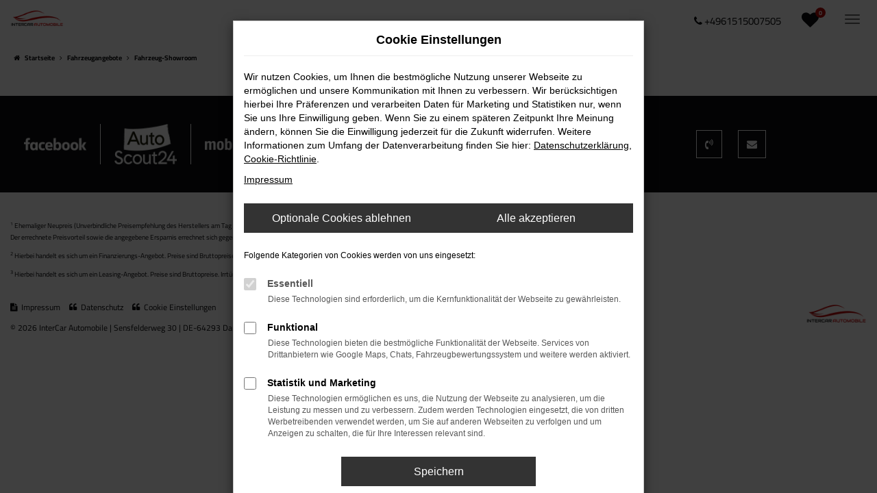

--- FILE ---
content_type: text/html; charset=UTF-8
request_url: https://www.intercar-automobile.de/angebote/vw/vw-id-5-gtx-220kw-sofort-verf/
body_size: 8454
content:
<!DOCTYPE html>
<html lang="de">
<head>
    <meta charset="utf-8">
<meta name="viewport" content="width=device-width, initial-scale=1.0">
    <title>Fahrzeug-Angebote der InterCar Automobile in Darmstadt</title>
    <meta name="description" content="Angebote des Fahrzeughandels in Darmstadt > InterCar Automobile ✓ Gebraucht- & Jahreswagen > Angebote nutzen">
<meta name="copyright" content="Copyright 2026 www.audaris.de">
<meta name="expires" content="60">

                        <meta name="robots" content="all">
            
                                            <meta name="geo.placename"
                  content="Darmstadt">
                                    <meta name="geo.position"
                  content="49.885556;8.646738">
                                    <meta name="geo.region"
                  content="DE-HE">
                                    <meta name="google-site-verification"
                  content="A4sp0vOhT6EqNOswhk_9NCzDrrsHa016oLKHyMlCzh0">
                                    <meta name="keywords"
                  content="angebote">
                                    <meta name="pagetopic"
                  content="Autohaus Webseite">
                    
            <meta property="og:title" content="Fahrzeug-Angebote der InterCar Automobile in Darmstadt">
                <meta property="og:type" content="website">
                <meta property="og:description" content="Angebote des Fahrzeughandels in Darmstadt > InterCar Automobile ✓ Gebraucht- & Jahreswagen > Angebote nutzen">
                <meta property="og:url" content="https://www.intercar-automobile.de/angebote/vw/vw-id-5-gtx-220kw-sofort-verf/">
                <meta property="og:image" content="https://www.intercar-automobile.de/website/themes/intercar-automobile.de/img/logo.og.png">
    
            <meta name="twitter:card" content="summary">
                <meta name="twitter:title" content="Fahrzeug-Angebote der InterCar Automobile in Darmstadt">
                <meta name="twitter:description" content="Angebote des Fahrzeughandels in Darmstadt > InterCar Automobile ✓ Gebraucht- & Jahreswagen > Angebote nutzen">
                <meta name="twitter:image" content="https://www.intercar-automobile.de/website/themes/intercar-automobile.de/img/logo.og.png">
    
            <link rel="canonical" href="https://www.intercar-automobile.de/angebote/vw/vw-id-5-gtx-220kw-sofort-verf/">
    
    <link rel="shortcut icon" href="/website/themes/intercar-automobile.de/img/favicon.ico" type="image/x-icon">
    <link rel="apple-touch-icon" sizes="57x57" href="/website/themes/intercar-automobile.de/img/apple-icon-57x57.png">
    <link rel="apple-touch-icon" sizes="60x60" href="/website/themes/intercar-automobile.de/img/apple-icon-60x60.png">
    <link rel="apple-touch-icon" sizes="72x72" href="/website/themes/intercar-automobile.de/img/apple-icon-72x72.png">
    <link rel="apple-touch-icon" sizes="76x76" href="/website/themes/intercar-automobile.de/img/apple-icon-76x76.png">
    <link rel="apple-touch-icon" sizes="114x114" href="/website/themes/intercar-automobile.de/img/apple-icon-114x114.png">
    <link rel="apple-touch-icon" sizes="120x120" href="/website/themes/intercar-automobile.de/img/apple-icon-120x120.png">
    <link rel="apple-touch-icon" sizes="144x144" href="/website/themes/intercar-automobile.de/img/apple-icon-144x144.png">
    <link rel="apple-touch-icon" sizes="152x152" href="/website/themes/intercar-automobile.de/img/apple-icon-152x152.png">
    <link rel="apple-touch-icon" sizes="180x180" href="/website/themes/intercar-automobile.de/img/apple-icon-180x180.png">
    <link rel="icon" type="image/png" sizes="192x192" href="/website/themes/intercar-automobile.de/img/android-icon-192x192.png">
    <link rel="icon" type="image/png" sizes="32x32" href="/website/themes/intercar-automobile.de/img/favicon-32x32.png">
    <link rel="icon" type="image/png" sizes="96x96" href="/website/themes/intercar-automobile.de/img/favicon-96x96.png">
    <link rel="icon" type="image/png" sizes="16x16" href="/website/themes/intercar-automobile.de/img/favicon-16x16.png">
        <meta name="msapplication-TileColor" content="#ffffff">
    <meta name="msapplication-TileImage" content="/website/themes/intercar-automobile.de/img/ms-icon-144x144.png">
    <meta name="theme-color" content="#ffffff">
    <script src="/web/libs/jquery/jquery.min.js?v=370"></script>

    
        <script>
        
        window.dataLayer = window.dataLayer || [];


        function gtag() {
            dataLayer.push(arguments);
        }


        gtag('consent', 'default', {
            'ad_storage': 'denied',
            'ad_user_data': 'denied',
            'ad_personalization': 'denied',
            'analytics_storage': 'denied'
        });
        
    </script>

    
    
                
    


<link rel="stylesheet" href="/web/assets/main-277a6721ba.min.css">



<link rel="stylesheet" href="/website/themes/intercar-automobile.de/templates/../css/foundation-076ee8cfbd.css">


    <link rel="stylesheet" href="/website/themes/intercar-automobile.de/css/custom.css?v=1656398994">


</head>



    



<body id="page_body"
      class="theme001 pageid-532 no_header"
      data-lid="1"      data-wid="357"
      data-cid="2224">

<a class="a11y-btn sr-only sr-only-focusable" href="#site-content">Zum Hauptinhalt springen</a>

<div id="overlay"></div>


        



<div class="topnavi-bg"></div>



<header aria-label="Header" id="header-container">
    <div id="header">
        <nav class="navbar navbar-inverse">
            <div class="container-fluid container-limited">
                <div class="navbar-header">
                    <button type="button"
                            id="menu_scroll_toggle"
                            class="navbar-toggle"
                            data-toggle="collapse"
                            data-target="#bs-main-nav"
                            title="Hamburger-Menü"
                            aria-expanded="false"
                            aria-controls="primary-menu-container">
                        <span class="icon-bar"></span>
                        <span class="icon-bar"></span>
                        <span class="icon-bar"></span>
                    </button>
                    <div id="logo-primary-box">
            <a class="logo-link" href="/">
                            <img src="/website/themes/intercar-automobile.de/img/template_logo.png"
                     alt="Logo InterCar Automobile"
                     title="Logo InterCar Automobile">
                    </a>
    </div>
                </div>
                <div class="navbar-left"><div class="row"><div class="col-md-12 col-sm-12 col-xs-12 column"><div class="ge-content ge-content-type-tinymce" data-ge-content-type="tinymce"></div></div></div></div>
                <div class="navbar-right">
    <div class="navbar-top navbar-top-container">
        <div id="optional-header-icons">
                            <a href="/favoriten/"
                   id="menu-favorites"
                   title="Meine Favoriten Fahrzeuge">
                    <i class="fa fa-heart"
                       aria-hidden="true"></i>
                    <span class="js-fav-counter">0</span>
                </a>
                                            </div>

        <div id="phone-top"><div><span class="fa fa-phone"></span>&nbsp;+4961515007505</div></div>

            </div>
</div>
            </div>
        </nav>
        <div class="nav-area-lines">
    <div class="container-fluid container-limited">
        <div id="bs-main-nav" class="collapse navbar-collapse">
            <nav aria-label="Hauptmenü" id="primary-menu-container">
                <ul aria-label="Hauptmenü" class="nav navbar-nav" role="menubar">
                                                                                                                                                                                                            <li class="dropdown "
                                    role="none">
                                    <a href="https://360smartmedia.com/2023/intercar/"
                                       target="_blank"
                                       rel="noopener noreferer"                                       title="360° Around View "
                                                                               role="menuitem">
                                        360° Around View 
                                    </a>
                                </li>
                                                                                                                                                            <li class="dropdown active"
                                    role="none">
                                    <a href="#"
                                       class="dropdown-toggle"
                                       aria-expanded="false"
                                       aria-haspopup="true"
                                       data-toggle="dropdown"
                                       title="Fahrzeugangebote"
                                       role="menuitem">
                                        Fahrzeugangebote
                                        <i class="fa fa-fw fa-chevron-down resp_mobile_pfeil resp_mobile_pfeil_down"
                                           aria-hidden="true"></i>
                                        <i class="fa fa-fw fa-chevron-up resp_mobile_pfeil resp_mobile_pfeil_up"
                                           aria-hidden="true"></i>
                                    </a>
                                    <ul aria-label="Fahrzeugangebote" class="dropdown-menu" role="menu">
                                                                                                                                                                                                                                                                                        <li class="active"                                                    role="none">
                                                    <a href="/angebote/"
                                                                                                              title="Fahrzeug-Showroom"
                                                        aria-current="page"                                                       role="menuitem">
                                                        Fahrzeug-Showroom
                                                    </a>
                                                </li>
                                                                                                                                                                                                                                                                                                                                    <li                                                    role="none">
                                                    <a href="/fahrzeuganfrage/"
                                                                                                              title="Fahrzeuganfrage"
                                                                                                               role="menuitem">
                                                        Fahrzeuganfrage
                                                    </a>
                                                </li>
                                                                                                                                                                                                                                                                                                                                    <li                                                    role="none">
                                                    <a href="/fahrzeugankauf/"
                                                                                                              title="Fahrzeugankauf"
                                                                                                               role="menuitem">
                                                        Fahrzeugankauf
                                                    </a>
                                                </li>
                                                                                                                                                                                                                                                                                                                                    <li                                                    role="none">
                                                    <a href="/probefahrt-vereinbaren/"
                                                                                                              title="Probefahrt vereinbaren"
                                                                                                               role="menuitem">
                                                        Probefahrt vereinbaren
                                                    </a>
                                                </li>
                                                                                                                        </ul>
                                </li>
                                                                                                                                                                                                                                                                <li class="dropdown "
                                    role="none">
                                    <a href="https://www.interwash.de/"
                                       target="_blank"
                                       rel="noopener noreferer"                                       title="Fahrzeugaufbereitung"
                                                                               role="menuitem">
                                        Fahrzeugaufbereitung
                                    </a>
                                </li>
                                                                                                                                                            <li class="dropdown"
                                    role="none">
                                    <a href="#"
                                       class="dropdown-toggle"
                                       aria-expanded="false"
                                       aria-haspopup="true"
                                       data-toggle="dropdown"
                                       title="Leistungen"
                                       role="menuitem">
                                        Leistungen
                                        <i class="fa fa-fw fa-chevron-down resp_mobile_pfeil resp_mobile_pfeil_down"
                                           aria-hidden="true"></i>
                                        <i class="fa fa-fw fa-chevron-up resp_mobile_pfeil resp_mobile_pfeil_up"
                                           aria-hidden="true"></i>
                                    </a>
                                    <ul aria-label="Leistungen" class="dropdown-menu" role="menu">
                                                                                                                                                                                                                                                                                        <li                                                    role="none">
                                                    <a href="/service-leistungen/"
                                                                                                              title="Service Leistungen"
                                                                                                               role="menuitem">
                                                        Service Leistungen
                                                    </a>
                                                </li>
                                                                                                                                                                                                                                                                                                                                    <li                                                    role="none">
                                                    <a href="/serviceanfrage/"
                                                                                                              title="Serviceanfrage"
                                                                                                               role="menuitem">
                                                        Serviceanfrage
                                                    </a>
                                                </li>
                                                                                                                                                                                                                                                                                                                                    <li                                                    role="none">
                                                    <a href="https://www.interwash.de/#leasingrueckgabe"
                                                       target="_blank"
                                                       rel="noopener noreferer"                                                       title="Leasingrückgabe Aufbereitung "
                                                                                                               role="menuitem">
                                                        Leasingrückgabe Aufbereitung 
                                                    </a>
                                                </li>
                                                                                                                        </ul>
                                </li>
                                                                                                                                                            <li class="dropdown"
                                    role="none">
                                    <a href="#"
                                       class="dropdown-toggle"
                                       aria-expanded="false"
                                       aria-haspopup="true"
                                       data-toggle="dropdown"
                                       title="Unternehmen"
                                       role="menuitem">
                                        Unternehmen
                                        <i class="fa fa-fw fa-chevron-down resp_mobile_pfeil resp_mobile_pfeil_down"
                                           aria-hidden="true"></i>
                                        <i class="fa fa-fw fa-chevron-up resp_mobile_pfeil resp_mobile_pfeil_up"
                                           aria-hidden="true"></i>
                                    </a>
                                    <ul aria-label="Unternehmen" class="dropdown-menu" role="menu">
                                                                                                                                                                                                                                                                                        <li                                                    role="none">
                                                    <a href="/ueber-uns/"
                                                                                                              title="Über uns"
                                                                                                               role="menuitem">
                                                        Über uns
                                                    </a>
                                                </li>
                                                                                                                                                                                                                                                                                                                                    <li                                                    role="none">
                                                    <a href="/kundenstimmen/"
                                                                                                              title="Kundenstimmen"
                                                                                                               role="menuitem">
                                                        Kundenstimmen
                                                    </a>
                                                </li>
                                                                                                                                                                                                                                                                                                                                    <li                                                    role="none">
                                                    <a href="/kundenstimmen/jetzt-bewerten/"
                                                                                                              title="Bewertung schreiben"
                                                                                                               role="menuitem">
                                                        Bewertung schreiben
                                                    </a>
                                                </li>
                                                                                                                        </ul>
                                </li>
                                                                                                                                                            <li class="dropdown"
                                    role="none">
                                    <a href="#"
                                       class="dropdown-toggle"
                                       aria-expanded="false"
                                       aria-haspopup="true"
                                       data-toggle="dropdown"
                                       title="Kontakt"
                                       role="menuitem">
                                        Kontakt
                                        <i class="fa fa-fw fa-chevron-down resp_mobile_pfeil resp_mobile_pfeil_down"
                                           aria-hidden="true"></i>
                                        <i class="fa fa-fw fa-chevron-up resp_mobile_pfeil resp_mobile_pfeil_up"
                                           aria-hidden="true"></i>
                                    </a>
                                    <ul aria-label="Kontakt" class="dropdown-menu" role="menu">
                                                                                                                                                                                                                                                                                        <li                                                    role="none">
                                                    <a href="/ansprechpartner/"
                                                                                                              title="Ansprechpartner"
                                                                                                               role="menuitem">
                                                        Ansprechpartner
                                                    </a>
                                                </li>
                                                                                                                                                                                                                                                                                                                                    <li                                                    role="none">
                                                    <a href="/kontakt-oeffnungszeiten/"
                                                                                                              title="Kontakt &amp; Öffnungszeiten"
                                                                                                               role="menuitem">
                                                        Kontakt & Öffnungszeiten
                                                    </a>
                                                </li>
                                                                                                                        </ul>
                                </li>
                                                                                        </ul>
            </nav>
            <div class="dropdown resp_phone">
                <div class="row">
                    <div class="col-xs-6">
                        <a href="tel:+4961515007505"
                           class="btn btn-primary"
                           title="Anrufen">
                            <i class="fa fa-phone-square" aria-hidden="true"></i>
                            Anrufen
                        </a>
                    </div>
                    <div class="col-xs-6">
                        <a href="mailto:info@intercar-automobile.de"
                           class="btn btn-primary"
                           title="E-Mail">
                            <i class="fa fa-envelope-square" aria-hidden="true"></i>
                            E-Mail
                        </a>
                    </div>
                </div>
            </div>
        </div>
    </div>
</div>
    </div>
</header>

                <nav aria-label="Breadcrumb" class="breadcrumb_area">
    <div class="container">
                    <ol class="breadcrumb" itemscope itemtype="https://schema.org/BreadcrumbList">
                <li itemprop="itemListElement" itemscope itemtype="https://schema.org/ListItem">
                    <i class="fa fa-home" aria-hidden="true"></i>
                    <a href="/" itemprop="item">
                        <span itemprop="name">Startseite</span>
                        <meta itemprop="position" content="1">
                    </a>
                </li>
                                                                                                                        <li itemprop="itemListElement"
                                itemscope
                                itemtype="https://schema.org/ListItem">
                                <i class="fa fa-angle-right" aria-hidden="true"></i>
                                <a href="/angebote/"
                                   itemprop="item">
                                    <span itemprop="name">Fahrzeugangebote</span>
                                    <meta itemprop="position" content="2">
                                </a>
                            </li>
                                                                                                                                                                                                    <li itemprop="itemListElement"
                                itemscope
                                itemtype="https://schema.org/ListItem"                                aria-current="page"
                                >
                                <i class="fa fa-angle-right" aria-hidden="true"></i>
                                <a href="/angebote/"
                                   itemprop="item">
                                    <span itemprop="name">Fahrzeug-Showroom</span>
                                    <meta itemprop="position" content="3">
                                </a>
                            </li>
                                                                                                                                        </ol>
            </div>
</nav>

                <main aria-label="Hauptinhalt" id="site-content">
                                                        
                    <div class="module-block showroom  my-0">
        <div class="container">
                                                                                                                        <div id="audaris-showroom-container"></div>
        </div>
    </div>
    <script>
        
        (function (callback) {
            if (document.readyState !== 'loading') {
                callback()
            } else {
                document.addEventListener('DOMContentLoaded', callback, {once: true})
            }
        })(function () {
            
            var commonFlags = {
    routerMode: 'history',
            exchange: 'WEBSITE',
                language: 'de_DE',
    
                        clientId: parseInt('2224', 10),
        
        vehicleDetailBlocks: [{"type":"EQUIPMENT","show":"COLLAPSIBLE_CLOSED","title":"Ausstattung"},{"type":"DESCRIPTION","show":"BLOCK","title":""},{"type":"TRADEIN","show":"COLLAPSIBLE_CLOSED","title":"Wir kaufen Ihr Auto!"},{"type":"LAST_VIEWED_VEHICLES","show":"BLOCK","title":"Zuletzt angesehen"}
            
        ]
};
            window.AudarisWidget.ready.then(function() {    window.AudarisWidget.initShowroom(Object.assign({
    }, defaultSettings, commonFlags, {
        onVehicleLoad(vehicle) {
            if (commonFlags.onVehicleLoad) {
                commonFlags.onVehicleLoad (vehicle)
            }
        },
        node: '#audaris-showroom-container',
    showBannerAds: true,
    routes: {tradein: '/fahrzeugankauf'
        },
                                                tradein: {
                type: 'FORM'
        },
                autoUnclePriceRating: null,
        metaListTitle: 'Fahrzeug-Angebote der InterCar Automobile in Darmstadt',
        metaListDescription: 'Angebote des Fahrzeughandels in Darmstadt > InterCar Automobile ✓ Gebraucht- & Jahreswagen > Angebote nutzen',
        }))
    
});            
        })
        
    </script>
                        </main>

    <footer aria-label="Footer" id="footer">
        <div id="pre_area"><div class="container"><div class="row auda-align-center"><div class="col-md-4 column col-xs-12 col-sm-12" style=""><div class="ge-content ge-content-type-tinymce" data-ge-content-type="tinymce"></div><div class="row row-no-gutters auda-align-center"><div class="column col-md-4 col-sm-12 col-xs-12" style=""><div class="ge-content ge-content-type-tinymce" data-ge-content-type="tinymce"><a href="https://www.facebook.com/Intercar64" target="_blank" rel="noopener"><img src="/website/themes/intercar-automobile.de/dynamic/fe/allgemeine-grafiken/facebook_200px.png" alt="facebook logo" width="200" height="128"></a></div></div><div class="column col-md-4 col-sm-12 col-xs-12" style=""><div class="ge-content ge-content-type-tinymce" data-ge-content-type="tinymce"><a href="https://www.autoscout24.de/haendler/intercar-automobile/fahrzeuge" target="_blank" rel="noopener"><img src="/website/themes/intercar-automobile.de/dynamic/fe/allgemeine-grafiken/autoscout24_200px.png" alt="autoscout24 logo" width="200" height="128"></a></div></div><div class="column col-md-4 col-sm-12 col-xs-12" style=""><div class="ge-content ge-content-type-tinymce" data-ge-content-type="tinymce"><a href="https://home.mobile.de/INTERCAR#ses" target="_blank" rel="noopener"><img src="/website/themes/intercar-automobile.de/dynamic/fe/allgemeine-grafiken/mobilede_200px.png" alt="mobile.de logo" width="200" height="128"></a></div></div></div></div><div class="col-md-4 column col-sm-8 col-xs-12" style=""><div class="ge-content ge-content-type-tinymce" data-ge-content-type="tinymce"><p style="text-align: center;"><span style="font-size: 20px;">Ihr Spezialist für Fahrzeuge.</span></p></div></div><div class="col-md-4 column col-sm-8 col-xs-12" style=""><div class="ge-content ge-content-type-tinymce" data-ge-content-type="tinymce"><a href="tel:+4961515007505"> <span class="fa fa-volume-control-phone"> </span> </a> <a href="mailto:info@intercar-automobile.de"> <span class="fa fa-envelope"> </span></a></div></div></div> </div></div>
    <div id="after_area">
            <div class="container">
        
        <div class="row" style="display: block;"><div class="col-md-12 col-sm-12 col-xs-12 column"><div class="ge-content ge-content-type-tinymce" data-ge-content-type="tinymce"><p class="clean-p"><sup><small>1</small></sup> Ehemaliger Neupreis (Unverbindliche Preisempfehlung des Herstellers am Tag der Erstzulassung).<br>Der errechnete Preisvorteil sowie&nbsp;die angegebene Ersparnis errechnet sich gegenüber der ehemaligen unverbindlichen Preisempfehlung des Herstellers am Tag der Erstzulassung (Neupreis).<br></p><p class="clean-p"><sup>2 </sup>Hierbei handelt es sich um ein Finanzierungs-Angebot. Preise sind Bruttopreise. Irrtümer vorbehalten.</p><p class="clean-p"><sup>3 </sup>Hierbei handelt es sich um ein Leasing-Angebot. Preise sind Bruttopreise. Irrtümer vorbehalten.</p><p class="clean-p"></p></div></div></div><div class="row"></div> 
    </div>
        <div class="container footer_copy_menu">
            <div id="footer_logo_box">
                <a href="/" title="Logo InterCar Automobile"></a>
            </div>
            <div id="footer_info_box">
                    <nav aria-label="Fußzeilenmenü">
        <ul aria-label="Fußzeilenmenü" class="footer-nav" role="menubar">
                                                <li role="none">
                        <a href="/impressum/"
                                                      title="Impressum"
                           role="menuitem">
                                                            <i class="fa fa-file-text" aria-hidden="true"></i>
                                                        Impressum
                        </a>
                    </li>
                                                                <li role="none">
                        <a href="/datenschutz/"
                                                      title="Datenschutz"
                           role="menuitem">
                                                            <i class="fa fa-quote-left" aria-hidden="true"></i>
                                                        Datenschutz
                        </a>
                    </li>
                                        <li role="none">
    <a href="javascript:void(0)"
       data-toggle="modal"
       data-target="#cookie-consent-modal"
       role="menuitem">
        <i class="fa fa-quote-left" aria-hidden="true"></i>
        Cookie Einstellungen
    </a>
</li>
        </ul>
    </nav>
                <div>
                    &copy; 2026
                    InterCar Automobile
                    | Sensfelderweg 30 | DE-64293 Darmstadt | info@intercar-automobile.de | <a href="https://www.audaris.de" target="_blank" style="color: inherit; text-decoration: none;">Webdesign by audaris.de</a>
                </div>
            </div>
        </div>
                    <nav aria-label="Kontaktmenü">
            <ul aria-label="Kontaktmenü"
                id="menu-social-floating"
                data-position="left"
                role="menubar">
                                    <li role="none">
                        <a href="https://wa.me/017632323216"
                           class="whatsappflat"
                           target="_blank"
                           rel="noopener noreferer"                                                       title="Whatsapp"
                           role="menuitem">
                            <span>Whatsapp</span>
                                                            <i class="fa fa-whatsapp" aria-hidden="true"></i>
                                                    </a>
                    </li>
                                    <li role="none">
                        <a href="/kontakt-oeffnungszeiten/"
                           class="kontaktformularflat"
                                                                                  title="Kontaktformular"
                           role="menuitem">
                            <span>Kontaktformular</span>
                                                            <i class="fa fa-envelope" aria-hidden="true"></i>
                                                    </a>
                    </li>
                                    <li role="none">
                        <a href="https://www.facebook.com/Intercar64"
                           class="facebookflat"
                           target="_blank"
                           rel="noopener noreferer"                                                       title="Facebook"
                           role="menuitem">
                            <span>Facebook</span>
                                                            <i class="fa fa-facebook" aria-hidden="true"></i>
                                                    </a>
                    </li>
                                    <li role="none">
                        <a href="/kundenstimmen/"
                           class="kunden-meinungenflat"
                                                                                  title="Kundenmeinungen"
                           role="menuitem">
                            <span>Kundenmeinungen</span>
                                                            <i class="fa fa-comment" aria-hidden="true"></i>
                                                    </a>
                    </li>
                            </ul>
        </nav>
        </div>
    <div id="toolbar-container">
    <button type="button" id="toggle-scrollup" class="btn">
        <span class="sr-only">Nach oben</span>
        <i class="fa fa-fw fa-chevron-up" aria-hidden="true"></i>
    </button>
    <script>
        $('#toggle-scrollup').click(function () {
            $('body, html').animate({
                scrollTop: '0px'
            }, 300);
        });
    </script>
</div>
</footer>


            <div
    id="cookie-consent-modal"
    class="modal fade"
    aria-labelledby="cookie-consent-title"
    data-backdrop="static"
    data-keyboard="false"
    role="dialog"
    tabindex="-1"
>
    <div class="modal-dialog" role="document">
        <div class="modal-content">
            <div class="modal-body pb-0">
                <div id="cookie-consent-title" class="head">
                    Cookie Einstellungen
                </div>

                
                    <p>
                        Wir nutzen Cookies, um Ihnen die bestmögliche Nutzung unserer Webseite zu ermöglichen und unsere Kommunikation mit Ihnen zu verbessern.
                        Wir berücksichtigen hierbei Ihre Präferenzen und verarbeiten Daten für Marketing und Statistiken nur, wenn Sie uns Ihre Einwilligung geben.
                        Wenn Sie zu einem späteren Zeitpunkt Ihre Meinung ändern, können Sie die Einwilligung jederzeit für die Zukunft widerrufen.
                        Weitere Informationen zum Umfang der Datenverarbeitung finden Sie hier:
                        <a href="javascript:void(0)"
                           data-src="/datenschutz/?show_blank=1"
                           data-fancybox
                           data-type="iframe"
                           data-iframe='{"preload":false}'>Datenschutzerklärung</a>,
                        <a href="javascript:void(0)" data-fancybox data-src="#ac-list">Cookie-Richtlinie</a>.
                    </p>
                    <p>
                        <a href="javascript:void(0)"
                           data-src="/impressum/?show_blank=1"
                           data-fancybox
                           data-type="iframe"
                           data-iframe='{"preload":false}'>Impressum</a>
                    </p>
                

                <div id="ac-list" style="display:none">
    <p>
        Hier finden Sie eine Übersicht über alle verwendeten Cookies.
    </p>
    <div class="ac-group">
        <div class="ac-group-title">
            Essentiell
        </div>
        <table class="table table-bordered table-condensed">
    <tbody>
        <tr>
            <th scope="row">Name</th>
            <td>audaris Session</td>
        </tr>
        <tr>
            <th scope="row">Anbieter</th>
            <td>Eigentümer dieser Website</td>
        </tr>
        <tr>
            <th scope="row">Zweck</th>
            <td>Dieses Cookie dient der Funktionalität der Applikation, in dem es die Sitzungs-ID speichert.</td>
        </tr>
        <tr>
            <th scope="row">Cookie Name</th>
            <td>audaris</td>
        </tr>
        <tr>
            <th scope="row" class="text-nowrap">Cookie Laufzeit</th>
            <td style="width:100%">Bis zum Ende der Session</td>
        </tr>
    </tbody>
</table>
        <table class="table table-bordered table-condensed">
    <tbody>
        <tr>
            <th scope="row">Name</th>
            <td>audaris Cookie</td>
        </tr>
        <tr>
            <th scope="row">Anbieter</th>
            <td>Eigentümer dieser Website</td>
        </tr>
        <tr>
            <th scope="row">Zweck</th>
            <td>Speichert den Zustimmungsstatus des Benutzers für Cookies.</td>
        </tr>
        <tr>
            <th scope="row">Cookie Name</th>
            <td>audaris-cookie-consent</td>
        </tr>
        <tr>
            <th scope="row" class="text-nowrap">Cookie Laufzeit</th>
            <td style="width:100%">90 Tage</td>
        </tr>
    </tbody>
</table>
            <table class="table table-bordered table-condensed">
        <tbody>
            <tr>
                <th scope="row">Name</th>
                <td>AutoUncle</td>
            </tr>
            <tr>
                <th scope="row">Anbieter</th>
                <td>AutoUncle Aps</td>
            </tr>
            <tr>
                <th scope="row">Zweck</th>
                <td>Dieses Cookie dient der Funktionalität der Applikation, in dem es die Sitzungs-ID speichert.</td>
            </tr>
            <tr>
                <th scope="row">Cookie Name</th>
                <td>_autouncle_session</td>
            </tr>
            <tr>
                <th scope="row" class="text-nowrap">Cookie Laufzeit</th>
                <td style="width:100%">Bis zum Ende der Session</td>
            </tr>
        </tbody>
    </table>
                            <table class="table table-bordered table-condensed">
    <tbody>
        <tr>
            <th scope="row">Name</th>
            <td>hrtool24</td>
        </tr>
        <tr>
            <th scope="row">Anbieter</th>
            <td>tool24 GmbH</td>
        </tr>
        <tr>
            <th scope="row">Zweck</th>
            <td>Dieses Cookie dient der Funktionalität der Applikation, in dem es die Sitzungs-ID speichert.</td>
        </tr>
        <tr>
            <th scope="row">Cookie Name</th>
            <td>ASP.NET_SessionId</td>
        </tr>
        <tr>
            <th scope="row" class="text-nowrap">Cookie Laufzeit</th>
            <td style="width:100%">Bis zum Ende der Session</td>
        </tr>
    </tbody>
</table>
<table class="table table-bordered table-condensed">
    <tbody>
        <tr>
            <th scope="row">Name</th>
            <td>hrtool24</td>
        </tr>
        <tr>
            <th scope="row">Anbieter</th>
            <td>tool24 GmbH</td>
        </tr>
        <tr>
            <th scope="row">Zweck</th>
            <td>Dieses Cookie dient der Funktionalität der Applikation, in dem es die Sitzungs-ID speichert.</td>
        </tr>
        <tr>
            <th scope="row">Cookie Name</th>
            <td>cookiesession1</td>
        </tr>
        <tr>
            <th scope="row" class="text-nowrap">Cookie Laufzeit</th>
            <td style="width:100%">1 Jahr</td>
        </tr>
    </tbody>
</table>
                    </div>
    <div class="ac-group">
        <div class="ac-group-title">
            Funktional
        </div>
            <table class="table table-bordered table-condensed">
        <tbody>
            <tr>
                <th scope="row">Name</th>
                <td>Google Translator</td>
            </tr>
            <tr>
                <th scope="row">Anbieter</th>
                <td>Google</td>
            </tr>
            <tr>
                <th scope="row">Zweck</th>
                <td>Spracheinstellungen, Übersetzung.</td>
            </tr>
            <tr>
                <th scope="row">Cookie Name</th>
                <td>googtrans</td>
            </tr>
            <tr>
                <th scope="row" class="text-nowrap">Cookie Laufzeit</th>
                <td style="width:100%">24 Stunden</td>
            </tr>
        </tbody>
    </table>
        <table class="table table-bordered table-condensed">
    <tbody>
        <tr>
            <th scope="row">Name</th>
            <td>YouTube</td>
        </tr>
        <tr>
            <th scope="row">Anbieter</th>
            <td>Google</td>
        </tr>
        <tr>
            <th scope="row">Zweck</th>
            <td>Einbindung von YouTube Videos.</td>
        </tr>
        <tr>
            <th scope="row">Cookie Name</th>
            <td>CONSENT</td>
        </tr>
        <tr>
            <th scope="row" class="text-nowrap">Cookie Laufzeit</th>
            <td style="width:100%">2 Jahre</td>
        </tr>
        <tr>
            <th scope="row" class="text-nowrap">Zugriff Dritter</th>
            <td style="width:100%">Ja Google</td>
        </tr>
    </tbody>
</table>
                            <table class="table table-bordered table-condensed">
    <tbody>
        <tr>
            <th scope="row">Name</th>
            <td>Google Maps</td>
        </tr>
        <tr>
            <th scope="row">Anbieter</th>
            <td>Google</td>
        </tr>
        <tr>
            <th scope="row">Zweck</th>
            <td>Einbindung von Google Maps.</td>
        </tr>
        <tr>
            <th scope="row">Cookie Name</th>
            <td>CONSENT</td>
        </tr>
        <tr>
            <th scope="row" class="text-nowrap">Cookie Laufzeit</th>
            <td style="width:100%">2 Jahre</td>
        </tr>
    </tbody>
</table>
            </div>
            <div class="ac-group">
            <div class="ac-group-title">
                Statistik und Marketing
            </div>
                            <table class="table table-bordered table-condensed">
        <tbody>
            <tr>
                <th scope="row">Name</th>
                <td>Google Tag Manager</td>
            </tr>
            <tr>
                <th scope="row">Anbieter</th>
                <td>Google</td>
            </tr>
            <tr>
                <th scope="row">Zweck</th>
                <td style="width:100%">Nachladen verschiedener externer Anbieter.</td>
            </tr>
        </tbody>
    </table>
        </div>
    </div>

                <div class="btns-row">
                    <button
                        type="button"
                        id="cookie-consent-deny-all"
                    >
                        Optionale Cookies ablehnen
                    </button>
                    <button
                        type="button"
                        id="cookie-consent-accept-all"
                    >
                        Alle akzeptieren
                    </button>
                </div>

                <p class="lead">
                    Folgende Kategorien von Cookies werden von uns eingesetzt:
                </p>

                
                    
                        <div class="checkbox disabled">
                            <label>
                                <input type="checkbox"
                                       value="1"
                                       autocomplete="off"
                                       checked
                                       disabled>
                                <span>Essentiell</span>
                            </label>
                            
                                <p class="small">
                                    Diese Technologien sind erforderlich, um die Kernfunktionalität der Webseite zu gewährleisten.
                                </p>
                            
                        </div>
                    
                    
                        <div class="checkbox">
                            <label>
                                <input type="checkbox"
                                       value=""
                                       id="cookie-consent-functional"
                                       autocomplete="off">
                                <span>Funktional</span>
                            </label>
                            
                                <p class="small">
                                    Diese Technologien bieten die bestmögliche Funktionalität der Webseite.
                                    Services von Drittanbietern wie Google Maps, Chats, Fahrzeugbewertungssystem und weitere werden aktiviert.
                                </p>
                            
                        </div>
                    
                    
                        <div class="checkbox">
                            <label>
                                <input type="checkbox"
                                       value=""
                                       id="cookie-consent-marketing"
                                       autocomplete="off">
                                <span>Statistik und Marketing</span>
                            </label>
                            
                                <p class="small">
                                    Diese Technologien ermöglichen es uns, die Nutzung der Webseite zu analysieren, um die Leistung zu messen und zu verbessern.
                                    Zudem werden Technologien eingesetzt, die von dritten Werbetreibenden verwendet werden, um Sie auf anderen Webseiten zu verfolgen und um Anzeigen zu schalten, die für Ihre Interessen relevant sind.
                                </p>
                            
                        </div>
                    
                
                <div class="btns-row">
                    <button
                        type="button"
                        id="cookie-consent-save"
                    >
                        Speichern
                    </button>
                </div>
            </div>
        </div>
    </div>
</div>

<template id="alert_a_functional" style="display:none">
    <div class="alert alert-danger" role="alert">
    Lieber Website Benutzer, durch die Ablehnung der Cookies ist diese Funktionalität nicht mit dem vollen Komfort für Sie zugänglich. Dies können Sie in den <a class="text-danger text-bold" href="javascript:void(0)" data-toggle="modal" data-target="#cookie-consent-modal">Cookie Einstellungen</a> wieder rückgängig machen. Vielen Dank für Ihr Verständnis.
</div>
</template>
    

    <script src="https://widget.x-web.cloud.audaris.icu/widget.js?shadow=false&internal=true&theme=WEBSITE"></script>


<script src="/web/assets/main-cde4f474be.min.js"></script>

<script src="/web/foundations/001theme_wide/js/foundation.min.js?v=250617"></script>




    























    <script>
        let defaultSettings = {"audaris_id":"5fa00dffaf311d5b5e531b13","client_id":2224,"exchange":"WEBSITE","active":true,"standalone":false,"logo":"logo-5fa00dffaf311d5b5e531b13-a0sqepzo8f4g44ggkog88ssog.png","listHeading":"Fahrzeug-Showroom","showroom":{"layout":"standard"},"cardLayout":"card-1","inqireEmailRecipient":"","detailImageFit":"CONTAIN","listImageFit":"COVER","colors":{"primary":"#b0180c","secondary":"#000000","tertiary":"#434343","highlight":"#e0f0db","top":"#dff0f8","gray-100":"#f5f5f5","gray-200":"#eeeeee","gray-300":"#e0e0e0","gray-400":"#bdbdbd","gray-500":"#9e9e9e","gray-600":"#757575","gray-700":"#616161","gray-800":"#424242","gray-900":"#212121"},"dateFormat":"MM\/yyyy","defaultSort":"REGISTRATION_DESC","sortBias":"BIAS_OWN","showAvailabilityFilter":true,"manufacturerOrder":[],"showPrice":"VISIBLE","showPriceVat":"GROSS","showWarrantySeal":true,"showVehicleSeal":true,"showPriceReduction":true,"priceReductionMin":{"type":"RELATIVE","value":0.05},"priceReductionUsageStates":["NEW","ONEDAYREGISTRATION","DEMO","USED_ONEYEAR"],"priceReductionMaxMileage":null,"showSpecialPrice":"VISIBLE","specialPriceLabel":"Unser Preis:","specialPriceMin":{"type":"ABSOLUTE","value":1500},"specialPriceUsageStates":["NEW","ONEDAYREGISTRATION","DEMO","USED","USED_ONEYEAR","OLDTIMER"],"specialPriceRrpUsageStates":["NEW","ONEDAYREGISTRATION","DEMO"],"specialPriceRrpMaxMileage":null,"vehicleDetailActions":[{"icon":"call","titleShort":"","titleLong":"[[[PHONE]]]","htmlClass":"text-lg","href":"[[tel:[PHONE]]]","type":"LINK"},{"icon":"mobile","titleShort":"","titleLong":"[[[MOBILE_PHONE]]]","htmlClass":"text-lg","href":"[[tel:[MOBILE_PHONE]]]","type":"LINK"},{"icon":"mail","titleShort":"Fahrzeuganfrage","titleLong":"Fahrzeuganfrage","message":"","type":"INQUIRE"},{"icon":"testdrive","titleShort":"Probefahrt","titleLong":"","type":"TESTDRIVE"}],"vehicleDetailBlocks":[{"type":"EQUIPMENT","show":"COLLAPSIBLE_CLOSED","title":"Ausstattung"},{"type":"DESCRIPTION","show":"BLOCK","title":""},{"type":"TRADEIN","show":"COLLAPSIBLE_CLOSED","title":"Wir kaufen Ihr Auto!"},{"type":"LAST_VIEWED_VEHICLES","show":"BLOCK","title":"Zuletzt angesehen"}],"inquireAppointmentOptions":["R\u00fcckruf","Video-Chat"],"detailUrlMode":"INTERNAL_NUMBER","showDocuments":true,"showReservedUntil":false,"showB2bInfo":false,"showFinancing":"FINANCING_INFO","showLeasing":"STANDARD_AUDARIS","financingInfoHTML":"","leasingInfoHTML":"","bafaInfoLink":"","imageOrder":["STANDARD","360_SPIN_CLOSED","360_SPIN_OPEN","PROMOTION"],"price":"CONSUMER","showNova":false,"usageStates":[],"locations":[],"b2bSettings":[],"mileage_min":null,"mileage_max":null,"initial_registration_min":null,"initial_registration_max":null,"type":"CMS","financingCalculatorMinPaybackPeriod":12,"santanderDealerCode":"","type_updated":true,"financingLeasingShowIn":"BLOCK","logoUrl":"https:\/\/xfs.cloud.audaris.icu\/clients\/2224\/wlw\/logo-5fa00dffaf311d5b5e531b13-a0sqepzo8f4g44ggkog88ssog.png"};
    </script>

    
    
<script>
    lazySizes.init();
</script>





</body>
</html>


--- FILE ---
content_type: text/css
request_url: https://www.intercar-automobile.de/website/themes/intercar-automobile.de/css/custom.css?v=1656398994
body_size: 1576
content:
body,
h1, h2, h3, h4, h5, h6,
.h1, .h2, .h3, .h4, .h5, .h6,
p {
    line-height:1.7;
}

section .container,
section .container-fluid {
    background:transparent
}

#site-content,
[data-container="image-slider"] .slider-content {
    padding-top:0;
}

#section-service-brands-ajax {
    background:#efefef;
}

.site-home:not(.blog-entry) #header-slider .carousel-caption .h3,
.site-home:not(.blog-entry) #header-slider .carousel-caption .h2 {
    display:none;
}


#header-slider .carousel-caption .h3,
#header-slider .carousel-caption .h2 {
    padding:10px 30px;

}

.audaris-widget .route-detail img.object-center {
    visibility:hidden;
}


#header-slider-background-area ~ .container-fluid {
    max-width:100%;
}

#header-slider .fill {
    background-position:inherit;
}

#header .navbar-top {
    display:flex;
    flex-direction:row-reverse;
    align-items:center;
}

#article-blog-entry .btn .caret {
    position:absolute;
    right:10px;
    top:50%;
}

#article-blog-entry .dropdown-menu {
    min-width:100%;
}

.btn-default {
    padding:6px 35px;
}

.auda-wrap {
    display:flex;
    flex-wrap:wrap;
}

.auda-wrap .ge-content {
    height:100%;
}

.auda-cr-center {
    display:flex;
    align-items:center;
    justify-content:center;
}

.auda-flex {
    display:flex;
}

.auda-bg-red {
    background:#bd0200;
    color:#fff;
}

.auda-bg-dark {
    background:#000;
    color:#fff;
}

.auda-bg-dark .headline-h2 {
    color:#fff;
}

.auda-bg-red .btn-link,
.auda-bg-dark .btn-link {
    text-transform:uppercase;
    color:#fff;
    font-size:16px;
}

.auda-top-line {
    position:relative;
}

.auda-top-line::before {
    content:"";
    position:absolute;
    top:1px;
    right:0;
    width:20%;
    height:4px;
    background:#fff;
}

.auda-boxes {
    padding:15px;
    text-align:center;
    display:flex;
    flex-direction:column;
    justify-content:center;
    height:100%;
    width:100%;
}

.auda-box-light {
    background:#f8f8f8;
    padding:25px;
    position:relative;
    left:30%;
    z-index:9;
    top:50px;
}

.auda-box-light::before {
    content:"";
    position:absolute;
    right:0;
    top:0;
    width:50%;
    height:5px;
    background:#bd0200;
}

/*Slider*/

.auda-car-categories {
    width:100%;
    height:100%;
    position:relative;
    display:flex;
    flex-direction:column;
    align-items:center;
    text-align:center;
    justify-content:space-around;
}

.auda-top-text {
    color:#fff;
    font-size:28px;
}

.auda-bottom-text {
    color:#bd0200;
    font-size:28px;
    font-weight:bold;
    text-transform:uppercase;
}

.auda-bottom-text .btn-default {
    color:#bd0200;
    border-color:#bd0200;
    font-size:16px;
    padding:6px 32px;
    text-transform:uppercase;
    transition:0.2s all;
}

.auda-bottom-text .btn-default:hover {
    background:#bd0200;
    border-color:#fff;
    color:#fff;
}

/**************   audaris-widget   *****************************/
.auda-search {
    background-color:#0c0d0f;
    border-bottom:1px solid #fff;
    padding:30px 0;
}

.auda-search .audaris-widget .form-select {
    background-color:transparent;
    color:#fff;
}

.auda-search .audaris-widget .form-select::before {
    content:"";
    width:100%;
    height:1px;
    position:absolute;
    left:0;
    bottom:0;
    transition:.6s all;
    background:#fff;
    opacity:1
}

.auda-search .audaris-widget .form-select:hover::before {
    opacity:0;
}

.auda-search .audaris-widget .form-select,
.btn-primary {
    border:0;
    position:relative;
    z-index:2;
    left:0;
    bottom:0;
}

.auda-search h2.headline-h2 {
    font-size:26px;
    padding-top:20px;
    color:#fff;
    font-weight:bold;
    text-transform:uppercase;
}

.auda-search .audaris-widget .flex.flex-wrap {
    padding:0 0 10px 0;
    box-shadow:0 10px 16px rgba(0, 0, 0, .07);
}

.auda-search .audaris-widget .mx-auto.flex-1 {
    padding:10px 0;
}

.auda-search .audaris-widget .btn.btn-primary {
    background:#fff;
    color:#000;
    border-color:transparent;
    transition:.2s all;
    letter-spacing:inherit;
    font-size:inherit;
    text-transform:inherit
}

.auda-search .audaris-widget .btn-primary::before {
    content:none;
}

#section-consultants:not(.consultants-view-1):not(.consultants-view-2) .user-picture {
    display:none;
}

.auda-search .audaris-widget .btn-primary:hover,
.auda-search .audaris-widget .btn-primary:hover span {
    background-color:#f1f1f1;
    color:#bd0200;
}

/**************   END audaris-widget   *****************************/


#footer #pre_area .row > div:not(:last-child),
.row .col-xs-12 {
    margin-bottom:0;
}

#article-blog-entry .blog-post img {
    margin:0;
}

#pre_area .fa {
    border:1px solid #fff;
    padding:12px;
    margin:10px;
}

@media (min-width:768px) {
    .auda-align-center {
        display:flex;
        align-items:center;
    }

    #pre_area .auda-align-center img {
        border-right:1px solid #fff;
        padding:0 20px;
        text-align:center;
    }
}

@media (max-width:991px) {
    .auda-flex {
        display:block;
    }

    .auda-box-light {
        left:auto;
    }
}

@media (min-width:992px) {
    .auda-align-right {
        text-align:right;
    }
}

@media (min-width:1380px) {
    #header #logo-primary-box .logo-link img {
        max-height:110px;
        max-width:230px;
    }
}
